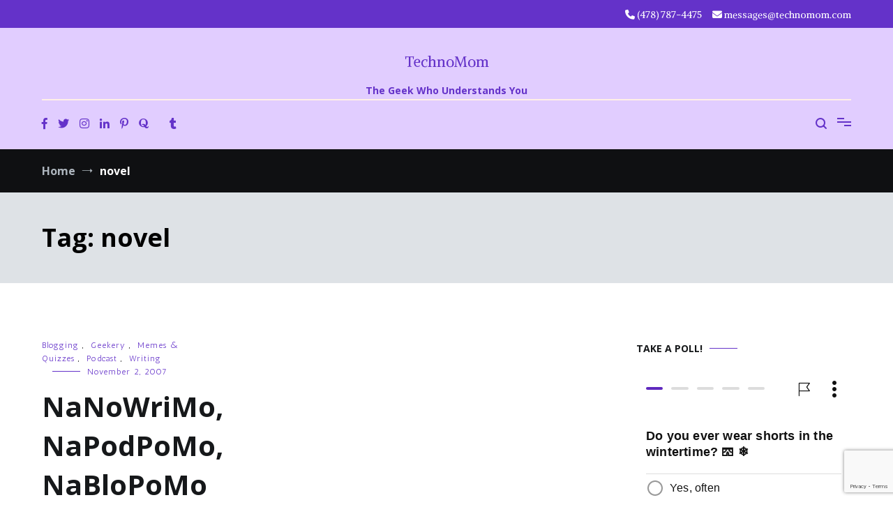

--- FILE ---
content_type: text/html; charset=utf-8
request_url: https://www.google.com/recaptcha/api2/anchor?ar=1&k=6LfaX-MZAAAAADJIDpaaPmPVxOb-5PwuDx_ORLrq&co=aHR0cHM6Ly90ZWNobm9tb20uY29tOjQ0Mw..&hl=en&v=PoyoqOPhxBO7pBk68S4YbpHZ&size=invisible&anchor-ms=20000&execute-ms=30000&cb=q9exneuor6z6
body_size: 48745
content:
<!DOCTYPE HTML><html dir="ltr" lang="en"><head><meta http-equiv="Content-Type" content="text/html; charset=UTF-8">
<meta http-equiv="X-UA-Compatible" content="IE=edge">
<title>reCAPTCHA</title>
<style type="text/css">
/* cyrillic-ext */
@font-face {
  font-family: 'Roboto';
  font-style: normal;
  font-weight: 400;
  font-stretch: 100%;
  src: url(//fonts.gstatic.com/s/roboto/v48/KFO7CnqEu92Fr1ME7kSn66aGLdTylUAMa3GUBHMdazTgWw.woff2) format('woff2');
  unicode-range: U+0460-052F, U+1C80-1C8A, U+20B4, U+2DE0-2DFF, U+A640-A69F, U+FE2E-FE2F;
}
/* cyrillic */
@font-face {
  font-family: 'Roboto';
  font-style: normal;
  font-weight: 400;
  font-stretch: 100%;
  src: url(//fonts.gstatic.com/s/roboto/v48/KFO7CnqEu92Fr1ME7kSn66aGLdTylUAMa3iUBHMdazTgWw.woff2) format('woff2');
  unicode-range: U+0301, U+0400-045F, U+0490-0491, U+04B0-04B1, U+2116;
}
/* greek-ext */
@font-face {
  font-family: 'Roboto';
  font-style: normal;
  font-weight: 400;
  font-stretch: 100%;
  src: url(//fonts.gstatic.com/s/roboto/v48/KFO7CnqEu92Fr1ME7kSn66aGLdTylUAMa3CUBHMdazTgWw.woff2) format('woff2');
  unicode-range: U+1F00-1FFF;
}
/* greek */
@font-face {
  font-family: 'Roboto';
  font-style: normal;
  font-weight: 400;
  font-stretch: 100%;
  src: url(//fonts.gstatic.com/s/roboto/v48/KFO7CnqEu92Fr1ME7kSn66aGLdTylUAMa3-UBHMdazTgWw.woff2) format('woff2');
  unicode-range: U+0370-0377, U+037A-037F, U+0384-038A, U+038C, U+038E-03A1, U+03A3-03FF;
}
/* math */
@font-face {
  font-family: 'Roboto';
  font-style: normal;
  font-weight: 400;
  font-stretch: 100%;
  src: url(//fonts.gstatic.com/s/roboto/v48/KFO7CnqEu92Fr1ME7kSn66aGLdTylUAMawCUBHMdazTgWw.woff2) format('woff2');
  unicode-range: U+0302-0303, U+0305, U+0307-0308, U+0310, U+0312, U+0315, U+031A, U+0326-0327, U+032C, U+032F-0330, U+0332-0333, U+0338, U+033A, U+0346, U+034D, U+0391-03A1, U+03A3-03A9, U+03B1-03C9, U+03D1, U+03D5-03D6, U+03F0-03F1, U+03F4-03F5, U+2016-2017, U+2034-2038, U+203C, U+2040, U+2043, U+2047, U+2050, U+2057, U+205F, U+2070-2071, U+2074-208E, U+2090-209C, U+20D0-20DC, U+20E1, U+20E5-20EF, U+2100-2112, U+2114-2115, U+2117-2121, U+2123-214F, U+2190, U+2192, U+2194-21AE, U+21B0-21E5, U+21F1-21F2, U+21F4-2211, U+2213-2214, U+2216-22FF, U+2308-230B, U+2310, U+2319, U+231C-2321, U+2336-237A, U+237C, U+2395, U+239B-23B7, U+23D0, U+23DC-23E1, U+2474-2475, U+25AF, U+25B3, U+25B7, U+25BD, U+25C1, U+25CA, U+25CC, U+25FB, U+266D-266F, U+27C0-27FF, U+2900-2AFF, U+2B0E-2B11, U+2B30-2B4C, U+2BFE, U+3030, U+FF5B, U+FF5D, U+1D400-1D7FF, U+1EE00-1EEFF;
}
/* symbols */
@font-face {
  font-family: 'Roboto';
  font-style: normal;
  font-weight: 400;
  font-stretch: 100%;
  src: url(//fonts.gstatic.com/s/roboto/v48/KFO7CnqEu92Fr1ME7kSn66aGLdTylUAMaxKUBHMdazTgWw.woff2) format('woff2');
  unicode-range: U+0001-000C, U+000E-001F, U+007F-009F, U+20DD-20E0, U+20E2-20E4, U+2150-218F, U+2190, U+2192, U+2194-2199, U+21AF, U+21E6-21F0, U+21F3, U+2218-2219, U+2299, U+22C4-22C6, U+2300-243F, U+2440-244A, U+2460-24FF, U+25A0-27BF, U+2800-28FF, U+2921-2922, U+2981, U+29BF, U+29EB, U+2B00-2BFF, U+4DC0-4DFF, U+FFF9-FFFB, U+10140-1018E, U+10190-1019C, U+101A0, U+101D0-101FD, U+102E0-102FB, U+10E60-10E7E, U+1D2C0-1D2D3, U+1D2E0-1D37F, U+1F000-1F0FF, U+1F100-1F1AD, U+1F1E6-1F1FF, U+1F30D-1F30F, U+1F315, U+1F31C, U+1F31E, U+1F320-1F32C, U+1F336, U+1F378, U+1F37D, U+1F382, U+1F393-1F39F, U+1F3A7-1F3A8, U+1F3AC-1F3AF, U+1F3C2, U+1F3C4-1F3C6, U+1F3CA-1F3CE, U+1F3D4-1F3E0, U+1F3ED, U+1F3F1-1F3F3, U+1F3F5-1F3F7, U+1F408, U+1F415, U+1F41F, U+1F426, U+1F43F, U+1F441-1F442, U+1F444, U+1F446-1F449, U+1F44C-1F44E, U+1F453, U+1F46A, U+1F47D, U+1F4A3, U+1F4B0, U+1F4B3, U+1F4B9, U+1F4BB, U+1F4BF, U+1F4C8-1F4CB, U+1F4D6, U+1F4DA, U+1F4DF, U+1F4E3-1F4E6, U+1F4EA-1F4ED, U+1F4F7, U+1F4F9-1F4FB, U+1F4FD-1F4FE, U+1F503, U+1F507-1F50B, U+1F50D, U+1F512-1F513, U+1F53E-1F54A, U+1F54F-1F5FA, U+1F610, U+1F650-1F67F, U+1F687, U+1F68D, U+1F691, U+1F694, U+1F698, U+1F6AD, U+1F6B2, U+1F6B9-1F6BA, U+1F6BC, U+1F6C6-1F6CF, U+1F6D3-1F6D7, U+1F6E0-1F6EA, U+1F6F0-1F6F3, U+1F6F7-1F6FC, U+1F700-1F7FF, U+1F800-1F80B, U+1F810-1F847, U+1F850-1F859, U+1F860-1F887, U+1F890-1F8AD, U+1F8B0-1F8BB, U+1F8C0-1F8C1, U+1F900-1F90B, U+1F93B, U+1F946, U+1F984, U+1F996, U+1F9E9, U+1FA00-1FA6F, U+1FA70-1FA7C, U+1FA80-1FA89, U+1FA8F-1FAC6, U+1FACE-1FADC, U+1FADF-1FAE9, U+1FAF0-1FAF8, U+1FB00-1FBFF;
}
/* vietnamese */
@font-face {
  font-family: 'Roboto';
  font-style: normal;
  font-weight: 400;
  font-stretch: 100%;
  src: url(//fonts.gstatic.com/s/roboto/v48/KFO7CnqEu92Fr1ME7kSn66aGLdTylUAMa3OUBHMdazTgWw.woff2) format('woff2');
  unicode-range: U+0102-0103, U+0110-0111, U+0128-0129, U+0168-0169, U+01A0-01A1, U+01AF-01B0, U+0300-0301, U+0303-0304, U+0308-0309, U+0323, U+0329, U+1EA0-1EF9, U+20AB;
}
/* latin-ext */
@font-face {
  font-family: 'Roboto';
  font-style: normal;
  font-weight: 400;
  font-stretch: 100%;
  src: url(//fonts.gstatic.com/s/roboto/v48/KFO7CnqEu92Fr1ME7kSn66aGLdTylUAMa3KUBHMdazTgWw.woff2) format('woff2');
  unicode-range: U+0100-02BA, U+02BD-02C5, U+02C7-02CC, U+02CE-02D7, U+02DD-02FF, U+0304, U+0308, U+0329, U+1D00-1DBF, U+1E00-1E9F, U+1EF2-1EFF, U+2020, U+20A0-20AB, U+20AD-20C0, U+2113, U+2C60-2C7F, U+A720-A7FF;
}
/* latin */
@font-face {
  font-family: 'Roboto';
  font-style: normal;
  font-weight: 400;
  font-stretch: 100%;
  src: url(//fonts.gstatic.com/s/roboto/v48/KFO7CnqEu92Fr1ME7kSn66aGLdTylUAMa3yUBHMdazQ.woff2) format('woff2');
  unicode-range: U+0000-00FF, U+0131, U+0152-0153, U+02BB-02BC, U+02C6, U+02DA, U+02DC, U+0304, U+0308, U+0329, U+2000-206F, U+20AC, U+2122, U+2191, U+2193, U+2212, U+2215, U+FEFF, U+FFFD;
}
/* cyrillic-ext */
@font-face {
  font-family: 'Roboto';
  font-style: normal;
  font-weight: 500;
  font-stretch: 100%;
  src: url(//fonts.gstatic.com/s/roboto/v48/KFO7CnqEu92Fr1ME7kSn66aGLdTylUAMa3GUBHMdazTgWw.woff2) format('woff2');
  unicode-range: U+0460-052F, U+1C80-1C8A, U+20B4, U+2DE0-2DFF, U+A640-A69F, U+FE2E-FE2F;
}
/* cyrillic */
@font-face {
  font-family: 'Roboto';
  font-style: normal;
  font-weight: 500;
  font-stretch: 100%;
  src: url(//fonts.gstatic.com/s/roboto/v48/KFO7CnqEu92Fr1ME7kSn66aGLdTylUAMa3iUBHMdazTgWw.woff2) format('woff2');
  unicode-range: U+0301, U+0400-045F, U+0490-0491, U+04B0-04B1, U+2116;
}
/* greek-ext */
@font-face {
  font-family: 'Roboto';
  font-style: normal;
  font-weight: 500;
  font-stretch: 100%;
  src: url(//fonts.gstatic.com/s/roboto/v48/KFO7CnqEu92Fr1ME7kSn66aGLdTylUAMa3CUBHMdazTgWw.woff2) format('woff2');
  unicode-range: U+1F00-1FFF;
}
/* greek */
@font-face {
  font-family: 'Roboto';
  font-style: normal;
  font-weight: 500;
  font-stretch: 100%;
  src: url(//fonts.gstatic.com/s/roboto/v48/KFO7CnqEu92Fr1ME7kSn66aGLdTylUAMa3-UBHMdazTgWw.woff2) format('woff2');
  unicode-range: U+0370-0377, U+037A-037F, U+0384-038A, U+038C, U+038E-03A1, U+03A3-03FF;
}
/* math */
@font-face {
  font-family: 'Roboto';
  font-style: normal;
  font-weight: 500;
  font-stretch: 100%;
  src: url(//fonts.gstatic.com/s/roboto/v48/KFO7CnqEu92Fr1ME7kSn66aGLdTylUAMawCUBHMdazTgWw.woff2) format('woff2');
  unicode-range: U+0302-0303, U+0305, U+0307-0308, U+0310, U+0312, U+0315, U+031A, U+0326-0327, U+032C, U+032F-0330, U+0332-0333, U+0338, U+033A, U+0346, U+034D, U+0391-03A1, U+03A3-03A9, U+03B1-03C9, U+03D1, U+03D5-03D6, U+03F0-03F1, U+03F4-03F5, U+2016-2017, U+2034-2038, U+203C, U+2040, U+2043, U+2047, U+2050, U+2057, U+205F, U+2070-2071, U+2074-208E, U+2090-209C, U+20D0-20DC, U+20E1, U+20E5-20EF, U+2100-2112, U+2114-2115, U+2117-2121, U+2123-214F, U+2190, U+2192, U+2194-21AE, U+21B0-21E5, U+21F1-21F2, U+21F4-2211, U+2213-2214, U+2216-22FF, U+2308-230B, U+2310, U+2319, U+231C-2321, U+2336-237A, U+237C, U+2395, U+239B-23B7, U+23D0, U+23DC-23E1, U+2474-2475, U+25AF, U+25B3, U+25B7, U+25BD, U+25C1, U+25CA, U+25CC, U+25FB, U+266D-266F, U+27C0-27FF, U+2900-2AFF, U+2B0E-2B11, U+2B30-2B4C, U+2BFE, U+3030, U+FF5B, U+FF5D, U+1D400-1D7FF, U+1EE00-1EEFF;
}
/* symbols */
@font-face {
  font-family: 'Roboto';
  font-style: normal;
  font-weight: 500;
  font-stretch: 100%;
  src: url(//fonts.gstatic.com/s/roboto/v48/KFO7CnqEu92Fr1ME7kSn66aGLdTylUAMaxKUBHMdazTgWw.woff2) format('woff2');
  unicode-range: U+0001-000C, U+000E-001F, U+007F-009F, U+20DD-20E0, U+20E2-20E4, U+2150-218F, U+2190, U+2192, U+2194-2199, U+21AF, U+21E6-21F0, U+21F3, U+2218-2219, U+2299, U+22C4-22C6, U+2300-243F, U+2440-244A, U+2460-24FF, U+25A0-27BF, U+2800-28FF, U+2921-2922, U+2981, U+29BF, U+29EB, U+2B00-2BFF, U+4DC0-4DFF, U+FFF9-FFFB, U+10140-1018E, U+10190-1019C, U+101A0, U+101D0-101FD, U+102E0-102FB, U+10E60-10E7E, U+1D2C0-1D2D3, U+1D2E0-1D37F, U+1F000-1F0FF, U+1F100-1F1AD, U+1F1E6-1F1FF, U+1F30D-1F30F, U+1F315, U+1F31C, U+1F31E, U+1F320-1F32C, U+1F336, U+1F378, U+1F37D, U+1F382, U+1F393-1F39F, U+1F3A7-1F3A8, U+1F3AC-1F3AF, U+1F3C2, U+1F3C4-1F3C6, U+1F3CA-1F3CE, U+1F3D4-1F3E0, U+1F3ED, U+1F3F1-1F3F3, U+1F3F5-1F3F7, U+1F408, U+1F415, U+1F41F, U+1F426, U+1F43F, U+1F441-1F442, U+1F444, U+1F446-1F449, U+1F44C-1F44E, U+1F453, U+1F46A, U+1F47D, U+1F4A3, U+1F4B0, U+1F4B3, U+1F4B9, U+1F4BB, U+1F4BF, U+1F4C8-1F4CB, U+1F4D6, U+1F4DA, U+1F4DF, U+1F4E3-1F4E6, U+1F4EA-1F4ED, U+1F4F7, U+1F4F9-1F4FB, U+1F4FD-1F4FE, U+1F503, U+1F507-1F50B, U+1F50D, U+1F512-1F513, U+1F53E-1F54A, U+1F54F-1F5FA, U+1F610, U+1F650-1F67F, U+1F687, U+1F68D, U+1F691, U+1F694, U+1F698, U+1F6AD, U+1F6B2, U+1F6B9-1F6BA, U+1F6BC, U+1F6C6-1F6CF, U+1F6D3-1F6D7, U+1F6E0-1F6EA, U+1F6F0-1F6F3, U+1F6F7-1F6FC, U+1F700-1F7FF, U+1F800-1F80B, U+1F810-1F847, U+1F850-1F859, U+1F860-1F887, U+1F890-1F8AD, U+1F8B0-1F8BB, U+1F8C0-1F8C1, U+1F900-1F90B, U+1F93B, U+1F946, U+1F984, U+1F996, U+1F9E9, U+1FA00-1FA6F, U+1FA70-1FA7C, U+1FA80-1FA89, U+1FA8F-1FAC6, U+1FACE-1FADC, U+1FADF-1FAE9, U+1FAF0-1FAF8, U+1FB00-1FBFF;
}
/* vietnamese */
@font-face {
  font-family: 'Roboto';
  font-style: normal;
  font-weight: 500;
  font-stretch: 100%;
  src: url(//fonts.gstatic.com/s/roboto/v48/KFO7CnqEu92Fr1ME7kSn66aGLdTylUAMa3OUBHMdazTgWw.woff2) format('woff2');
  unicode-range: U+0102-0103, U+0110-0111, U+0128-0129, U+0168-0169, U+01A0-01A1, U+01AF-01B0, U+0300-0301, U+0303-0304, U+0308-0309, U+0323, U+0329, U+1EA0-1EF9, U+20AB;
}
/* latin-ext */
@font-face {
  font-family: 'Roboto';
  font-style: normal;
  font-weight: 500;
  font-stretch: 100%;
  src: url(//fonts.gstatic.com/s/roboto/v48/KFO7CnqEu92Fr1ME7kSn66aGLdTylUAMa3KUBHMdazTgWw.woff2) format('woff2');
  unicode-range: U+0100-02BA, U+02BD-02C5, U+02C7-02CC, U+02CE-02D7, U+02DD-02FF, U+0304, U+0308, U+0329, U+1D00-1DBF, U+1E00-1E9F, U+1EF2-1EFF, U+2020, U+20A0-20AB, U+20AD-20C0, U+2113, U+2C60-2C7F, U+A720-A7FF;
}
/* latin */
@font-face {
  font-family: 'Roboto';
  font-style: normal;
  font-weight: 500;
  font-stretch: 100%;
  src: url(//fonts.gstatic.com/s/roboto/v48/KFO7CnqEu92Fr1ME7kSn66aGLdTylUAMa3yUBHMdazQ.woff2) format('woff2');
  unicode-range: U+0000-00FF, U+0131, U+0152-0153, U+02BB-02BC, U+02C6, U+02DA, U+02DC, U+0304, U+0308, U+0329, U+2000-206F, U+20AC, U+2122, U+2191, U+2193, U+2212, U+2215, U+FEFF, U+FFFD;
}
/* cyrillic-ext */
@font-face {
  font-family: 'Roboto';
  font-style: normal;
  font-weight: 900;
  font-stretch: 100%;
  src: url(//fonts.gstatic.com/s/roboto/v48/KFO7CnqEu92Fr1ME7kSn66aGLdTylUAMa3GUBHMdazTgWw.woff2) format('woff2');
  unicode-range: U+0460-052F, U+1C80-1C8A, U+20B4, U+2DE0-2DFF, U+A640-A69F, U+FE2E-FE2F;
}
/* cyrillic */
@font-face {
  font-family: 'Roboto';
  font-style: normal;
  font-weight: 900;
  font-stretch: 100%;
  src: url(//fonts.gstatic.com/s/roboto/v48/KFO7CnqEu92Fr1ME7kSn66aGLdTylUAMa3iUBHMdazTgWw.woff2) format('woff2');
  unicode-range: U+0301, U+0400-045F, U+0490-0491, U+04B0-04B1, U+2116;
}
/* greek-ext */
@font-face {
  font-family: 'Roboto';
  font-style: normal;
  font-weight: 900;
  font-stretch: 100%;
  src: url(//fonts.gstatic.com/s/roboto/v48/KFO7CnqEu92Fr1ME7kSn66aGLdTylUAMa3CUBHMdazTgWw.woff2) format('woff2');
  unicode-range: U+1F00-1FFF;
}
/* greek */
@font-face {
  font-family: 'Roboto';
  font-style: normal;
  font-weight: 900;
  font-stretch: 100%;
  src: url(//fonts.gstatic.com/s/roboto/v48/KFO7CnqEu92Fr1ME7kSn66aGLdTylUAMa3-UBHMdazTgWw.woff2) format('woff2');
  unicode-range: U+0370-0377, U+037A-037F, U+0384-038A, U+038C, U+038E-03A1, U+03A3-03FF;
}
/* math */
@font-face {
  font-family: 'Roboto';
  font-style: normal;
  font-weight: 900;
  font-stretch: 100%;
  src: url(//fonts.gstatic.com/s/roboto/v48/KFO7CnqEu92Fr1ME7kSn66aGLdTylUAMawCUBHMdazTgWw.woff2) format('woff2');
  unicode-range: U+0302-0303, U+0305, U+0307-0308, U+0310, U+0312, U+0315, U+031A, U+0326-0327, U+032C, U+032F-0330, U+0332-0333, U+0338, U+033A, U+0346, U+034D, U+0391-03A1, U+03A3-03A9, U+03B1-03C9, U+03D1, U+03D5-03D6, U+03F0-03F1, U+03F4-03F5, U+2016-2017, U+2034-2038, U+203C, U+2040, U+2043, U+2047, U+2050, U+2057, U+205F, U+2070-2071, U+2074-208E, U+2090-209C, U+20D0-20DC, U+20E1, U+20E5-20EF, U+2100-2112, U+2114-2115, U+2117-2121, U+2123-214F, U+2190, U+2192, U+2194-21AE, U+21B0-21E5, U+21F1-21F2, U+21F4-2211, U+2213-2214, U+2216-22FF, U+2308-230B, U+2310, U+2319, U+231C-2321, U+2336-237A, U+237C, U+2395, U+239B-23B7, U+23D0, U+23DC-23E1, U+2474-2475, U+25AF, U+25B3, U+25B7, U+25BD, U+25C1, U+25CA, U+25CC, U+25FB, U+266D-266F, U+27C0-27FF, U+2900-2AFF, U+2B0E-2B11, U+2B30-2B4C, U+2BFE, U+3030, U+FF5B, U+FF5D, U+1D400-1D7FF, U+1EE00-1EEFF;
}
/* symbols */
@font-face {
  font-family: 'Roboto';
  font-style: normal;
  font-weight: 900;
  font-stretch: 100%;
  src: url(//fonts.gstatic.com/s/roboto/v48/KFO7CnqEu92Fr1ME7kSn66aGLdTylUAMaxKUBHMdazTgWw.woff2) format('woff2');
  unicode-range: U+0001-000C, U+000E-001F, U+007F-009F, U+20DD-20E0, U+20E2-20E4, U+2150-218F, U+2190, U+2192, U+2194-2199, U+21AF, U+21E6-21F0, U+21F3, U+2218-2219, U+2299, U+22C4-22C6, U+2300-243F, U+2440-244A, U+2460-24FF, U+25A0-27BF, U+2800-28FF, U+2921-2922, U+2981, U+29BF, U+29EB, U+2B00-2BFF, U+4DC0-4DFF, U+FFF9-FFFB, U+10140-1018E, U+10190-1019C, U+101A0, U+101D0-101FD, U+102E0-102FB, U+10E60-10E7E, U+1D2C0-1D2D3, U+1D2E0-1D37F, U+1F000-1F0FF, U+1F100-1F1AD, U+1F1E6-1F1FF, U+1F30D-1F30F, U+1F315, U+1F31C, U+1F31E, U+1F320-1F32C, U+1F336, U+1F378, U+1F37D, U+1F382, U+1F393-1F39F, U+1F3A7-1F3A8, U+1F3AC-1F3AF, U+1F3C2, U+1F3C4-1F3C6, U+1F3CA-1F3CE, U+1F3D4-1F3E0, U+1F3ED, U+1F3F1-1F3F3, U+1F3F5-1F3F7, U+1F408, U+1F415, U+1F41F, U+1F426, U+1F43F, U+1F441-1F442, U+1F444, U+1F446-1F449, U+1F44C-1F44E, U+1F453, U+1F46A, U+1F47D, U+1F4A3, U+1F4B0, U+1F4B3, U+1F4B9, U+1F4BB, U+1F4BF, U+1F4C8-1F4CB, U+1F4D6, U+1F4DA, U+1F4DF, U+1F4E3-1F4E6, U+1F4EA-1F4ED, U+1F4F7, U+1F4F9-1F4FB, U+1F4FD-1F4FE, U+1F503, U+1F507-1F50B, U+1F50D, U+1F512-1F513, U+1F53E-1F54A, U+1F54F-1F5FA, U+1F610, U+1F650-1F67F, U+1F687, U+1F68D, U+1F691, U+1F694, U+1F698, U+1F6AD, U+1F6B2, U+1F6B9-1F6BA, U+1F6BC, U+1F6C6-1F6CF, U+1F6D3-1F6D7, U+1F6E0-1F6EA, U+1F6F0-1F6F3, U+1F6F7-1F6FC, U+1F700-1F7FF, U+1F800-1F80B, U+1F810-1F847, U+1F850-1F859, U+1F860-1F887, U+1F890-1F8AD, U+1F8B0-1F8BB, U+1F8C0-1F8C1, U+1F900-1F90B, U+1F93B, U+1F946, U+1F984, U+1F996, U+1F9E9, U+1FA00-1FA6F, U+1FA70-1FA7C, U+1FA80-1FA89, U+1FA8F-1FAC6, U+1FACE-1FADC, U+1FADF-1FAE9, U+1FAF0-1FAF8, U+1FB00-1FBFF;
}
/* vietnamese */
@font-face {
  font-family: 'Roboto';
  font-style: normal;
  font-weight: 900;
  font-stretch: 100%;
  src: url(//fonts.gstatic.com/s/roboto/v48/KFO7CnqEu92Fr1ME7kSn66aGLdTylUAMa3OUBHMdazTgWw.woff2) format('woff2');
  unicode-range: U+0102-0103, U+0110-0111, U+0128-0129, U+0168-0169, U+01A0-01A1, U+01AF-01B0, U+0300-0301, U+0303-0304, U+0308-0309, U+0323, U+0329, U+1EA0-1EF9, U+20AB;
}
/* latin-ext */
@font-face {
  font-family: 'Roboto';
  font-style: normal;
  font-weight: 900;
  font-stretch: 100%;
  src: url(//fonts.gstatic.com/s/roboto/v48/KFO7CnqEu92Fr1ME7kSn66aGLdTylUAMa3KUBHMdazTgWw.woff2) format('woff2');
  unicode-range: U+0100-02BA, U+02BD-02C5, U+02C7-02CC, U+02CE-02D7, U+02DD-02FF, U+0304, U+0308, U+0329, U+1D00-1DBF, U+1E00-1E9F, U+1EF2-1EFF, U+2020, U+20A0-20AB, U+20AD-20C0, U+2113, U+2C60-2C7F, U+A720-A7FF;
}
/* latin */
@font-face {
  font-family: 'Roboto';
  font-style: normal;
  font-weight: 900;
  font-stretch: 100%;
  src: url(//fonts.gstatic.com/s/roboto/v48/KFO7CnqEu92Fr1ME7kSn66aGLdTylUAMa3yUBHMdazQ.woff2) format('woff2');
  unicode-range: U+0000-00FF, U+0131, U+0152-0153, U+02BB-02BC, U+02C6, U+02DA, U+02DC, U+0304, U+0308, U+0329, U+2000-206F, U+20AC, U+2122, U+2191, U+2193, U+2212, U+2215, U+FEFF, U+FFFD;
}

</style>
<link rel="stylesheet" type="text/css" href="https://www.gstatic.com/recaptcha/releases/PoyoqOPhxBO7pBk68S4YbpHZ/styles__ltr.css">
<script nonce="fRVLXH8FPo2jLS1exR9IhQ" type="text/javascript">window['__recaptcha_api'] = 'https://www.google.com/recaptcha/api2/';</script>
<script type="text/javascript" src="https://www.gstatic.com/recaptcha/releases/PoyoqOPhxBO7pBk68S4YbpHZ/recaptcha__en.js" nonce="fRVLXH8FPo2jLS1exR9IhQ">
      
    </script></head>
<body><div id="rc-anchor-alert" class="rc-anchor-alert"></div>
<input type="hidden" id="recaptcha-token" value="[base64]">
<script type="text/javascript" nonce="fRVLXH8FPo2jLS1exR9IhQ">
      recaptcha.anchor.Main.init("[\x22ainput\x22,[\x22bgdata\x22,\x22\x22,\[base64]/[base64]/[base64]/bmV3IHJbeF0oY1swXSk6RT09Mj9uZXcgclt4XShjWzBdLGNbMV0pOkU9PTM/bmV3IHJbeF0oY1swXSxjWzFdLGNbMl0pOkU9PTQ/[base64]/[base64]/[base64]/[base64]/[base64]/[base64]/[base64]/[base64]\x22,\[base64]\\u003d\\u003d\x22,\x22JMKcWhbDh8OEwoNTw64TEsOZFSrDghPCrjAyw60Gw5TDu8Kcw7PCsWIRGUpuUMOyMMO/K8ORw7TDhSluwpvCmMO/ew8jdcObUMOYwpbDmMO4LBfDjcKyw4Qww5IuWyjDl8KefQ/CmGxQw47CvsKUbcKpwrPCt18Qw6PDpcKGCsO6LMOYwpAYKnnCkyo1d0h3wo7CrSQWGsKAw4LCvhLDkMOXwp8ODw3CukvCm8O3wppKElRJwqMgQVnCnA/CvsOdQzsQwrfDsAgtTU8YeXEWWxzDlxV9w5EVw45dIcKnw4ZofMO0TMK9woRGw5A3czVmw7zDvkpww5V5DsOTw4Uywr7DnU7CsxQ+Z8O+w7tMwqJBecKTwr/Dmw7DjRTDg8KFw4vDrXZ/eShMwpHDuQc7w47CnwnCim3CrlMtwqxkZcKCw7kxwoNUw7MAAsKpw63CsMKOw4h4Rl7DksO+ITMMI8K/[base64]/DmcKJwoJpAsOLUk7DsSU2woBVw6tfFWUMwo7DgMOzw6kuHGtYKiHCh8KcK8KrTMOYw6h1OwARwpIRw4rCkFsiw5nDl8KmJMOyMMORG8KveXPCpEJtW1/DjMKJwp9BNMOZw4LDkMKiYFfCnw7DmMOEHsKIwqYnwpnCgMO5wofDssK/dcOvw5nDpkpHa8OBwqnCucO9GmrDuFUNDMOCCEJTwpDDqsOIdwXDj1wce8Kiwo5yZFFDWT/DucKmw7Fra8OLFFfDowrDgMKVw65twqp2wp/DiWzDh3YywpHDrcK7wo5YDMK1VMOSAyXDrMKUCGIhwo8ZCXwFYHbCn8KTwqEvQVNZNsKrw6/[base64]/wpHCrsKHwoNBewvChMOHwpTCtD/DmB/[base64]/w6bClsKDw63DuzfDtwHCmV7DisKDwotDw7hKeMOIwqlYZBsrUcK5JmwwNMKrwogUw7DCoxLDolTDn3bCicKNwq/[base64]/XcONfWXCk8Kpw6fDqybDtMKHwo7Cky91wqRnwrguwpZew4Y8BMOfKlbDuGvChMOEDG7Cn8KLwovCmMOwLTdaw5DDiThnYxHDu07Dj3QJwqVHwobDs8OwLwpswrUjW8KlNj/[base64]/HALDucONw7LCqjh9cXErw4E7KsKDFMKRfAXDl8Onw7XDjsOnCsOgc28+MGF+wqPCjSImw7nDq3zCtnM3w5zCs8O2w4fCiQbDi8KCWX8IMMO2w7/DqHcOwrrDlMKHw5bDkcKuFDPDkm1FJQZvdwnDm1XCnGfCkH4IwqtVw4TDs8O8SGsMw6XDpcKMw5UWUWvDg8KRFMOKa8O1J8KVwrpXKB4fw75Kw43DhmHDmsKtK8KOw4DDmsKfw47DnyxVaQBfw6lCP8Kxw7YsKgnDqAPCo8OFw7rDvMKlw7vCj8K/c1nDoMK+wqDCvH/[base64]/CpcK8woZGw6xnAcKNw44ZMcKEe2kaw5DCgsKHw4oUwpRNwo/[base64]/w4B5VcK3w6wqCjwKKzLCpHbCtXpyTsOFw6B6a8OawowrfgDCrXcHw6zDoMKSOsKtBMKNN8ODw4LCnsK/[base64]/[base64]/w4Yuf8KJw41IJjA1w4JkZhUzM8OQw7fCocOsKsOIwo/DtyLDpjTChgPCsz1fdsKEw6k7wpkaw58FwqtYwrjCsz3DqWpxJVxuTzPDuMOoQMOUVGzCpMKow70yIwAZPsOQwpBZIUI3wqEEZMKowo83OgnDvEvCk8KGw5hiaMKFFMOlwo/[base64]/[base64]/FwlxUU3Dr8Kfw4gcHWbDqsORcMKMw4XDl8OabsK/chvDvWHCniUuw6vCtsO7eCXCqMORZsKGwowGwrPDsi1Iw6pfOFtXwoXCoE/CncO/PcOgw6nDpsOJwqjCihzDtsKQScOQwqk0wqjDqcK0w5bCncKkcsKhXkVFQcKtIBXDqBLDjMKcPcOMwqTDuMOJEzodwrfDusOLwoYAw5jDozvDr8OvwonDmsOaw5vCuMOrw6E1Bi1FYV3DsVx1w5QIwpMGAnJoYlnDgMO3wovDpETCsMOzEiDCmx/DvcKgBsKgNE/CpcOsJcKGwoR6Ikx9AcKcwp5xw7nCiB54wr7CqMKeNsKTw7UDw6g2BMOhKC/CvsK8A8KzNi1uwo3Cj8OKKsK2w6sswrptWjR0w4TDiisMD8K9BMKsKXdlw7lOw7/CucOif8Ouw7tIYMOjEsK8UiEnwo/CmMKWP8KHDcK5CsORVcOZY8K2GncOO8KewpcIw7bChcOGw41IPS3ClMO/w63CkRp2OBISwojCsUIHw5nDsCjDksO9wroTVlrCpMO8CQLDvsOIaU/CkVTCp3ZFSMKGw6jDlcKAwo1xD8KqWMKDwpQ3w5DCh2ZHTcOlTcOLZCodw5fCtHxmwqEVLsODRcOONRLDv3IATsOSwoHCgm3CrsOYQ8OPbGscK0cZw4twAR/DrU0Pw73DiUrCkFt9C3DDhQ/[base64]/[base64]/Dj8KPw7svUsOSwq3CuMOoADfDnVjDj8KEw6Mqw7E+wodsEHTDtl5Vw4JNUzPCnsKqF8KvYjrClkoeY8Oxw4YcNmooI8KAw47CuxlswrvClcKtwojDscO3R1hQa8OMwrPDosOQUDvChsOZw6nCnHfDv8Oxwr/Co8KiwrNJbW7CvMKWRMKmUD3ChcKqwpLCij0OwoLDjk4Bw53CtB4ewojCusKmwoJwwqcAw7HDtMOeTMKlwprCqQx7w6lpwrl4w63CqsK7w58EwrFPBMOtZxHDtlTCocOgw6cHwrstw5liwok0TysGFsOzR8OYwr4pGh3DjCfDlMKWRXkaUcKSRH4lw55rwqTCisK4w4/Cr8O3OsKhRcKJYWjDnMO1L8KEw7/DnsOvBcOvw6bCkX7CoizDugDDrG08OsK8BcOYIz3DncKOFl8Awp7Cij7CkUclwoXDocOPwpIjwrbCvcOdHcKIGcOGJsOHwqQaOzzChVxJZBvCocO9bAYfJMKFwpk/wqM6acOSw4VNw5dWwqgQU8OCPcKKw4VLbXNuw45lwrDCncORW8KgNlnCmcKXw6pXw4XCjsOcRcOxwpDDlcO2wrl9w7jCs8ODR1PDokQFwpXDpcO/SFdlTMOmBHTDu8KHwoBew6XDl8ORwrYywqHCvl8Kw7QqwpQkwrAIQjLCkkDCqXPComrCtcOgWk3CsF9vY8KpUj/[base64]/CljFmCjY1RsOAw4LChMO5KsKwwpVawpYkLSdkworCml4YwqXCrgZEw73CvkJVw5Rpw5/[base64]/EcKgw6Q8J8K1w7PDpsONYMKBw6vDgMOcG0nDosKVw7gnO1/CvCjDrTwNDcOZbVY+w7jCs2PCk8ONJGXCkH5Pw45JwrLCo8KMwpHCpsKUdDnCn1rCpcKXw7/DgsOwYcOFw4cWwqjCksKyFk45YyEXL8KnwobCgS/Drh7CtiUewqgOwonCisOuLMKVJlbCr2UNSsK6woHCjU0rd2sgwpjDiA15w4ZIUGLDpkDDmX4LAcKXw4/DhsKuw5U2BnrCpMOOwpnClMOcDMONYcOuXMK5w5HDqGbDoibDgcOFCcKmFAvCtW1KasOSwrkXRsO/wo0YBMKqw4R8wrV7K8OywoLDkcKAWTkKw6bDpsK9AivDu3HCucOSIX/DnXZicmluw4XCsADDljLDsGgVQW7CvADCsHQROAMuw6vDj8OjYF3Cmn12Fw5CV8OswqHDg3Niw4EDwq8vwpsLw7jCt8KvHjHDjsK5wrtowoTDo28gw6F5NnkibE7CrETCvHoKwrgLZsOTExA1w6XCrsOcwo7DoSUiA8O/w7RBbl4qwrrClMKNwqvDo8Oiw4bDlsO3w4/Dq8KzaEFXwoHCiQ1zEwvDgcOEXcK+woLCjsKhw4Bqw6vDv8KqwoPDhcOOG2jCjnRCw7fCkSXCtWHDvsKvwqMcG8OSccKFMgvCghFOwpLCk8Ocwoggw6PDg8KQw4PCrE81OsOIwqfClcK1w7NmW8O7RmjChsO/NiXDlMKGL8OiWl1nUX1Zw4slV3sHdcOjZ8K5w6fCrcKOw6syTMKQasK1EyYPE8KNw5LDsX7DkV/DrE7CrnIwQsKJfMKMw51Yw5AEwqxrOnrCvMKgazrDo8KBXMKbw6lkw45YAcKpw7/[base64]/Cr8K8wqB7w6Y8BcOyw4kKXlgUfiN0w6Q7LAnDnXInwovDucKvcEgqcMKZGMK7MxhPw7fDul5zFw5zNMOWwqzDshp3wrVlwqU4A1rDkAvCq8KZM8O9woPDo8OZw4TDncOvFELCr8K7QG/CoMOZwqhfwoLDpsK9wpwiccOswoISwoYrwoHDoXgnw6hNS8OuwoVUAcOBw7jDscKCw5gzw7jDr8OJWcKCw6hXwrrCmCYDOMOCw4E3w6XDtnDCjX3DoGkSwq90ZHbClCjDlgYJw6HCnsOMbB13w7FKMUTCksOow5jCtxzDvh/DjG/CqcOnwodzw6E0w5vCjGvDo8KuWMKbw7k+ZnIKw4sGwrlcf05WR8KSw6oBwqrDvBwRwqbCiVjCn2rCjmdPwqHChMKUwqrCoBU0w5dSw7ZFPMO7wo/CtcOYwpTCg8KqV1MmwqDDocKvLG7CkcORw7Eiwr3DvcKew5MVUkHDvcOSOyXCq8OTwqlqaEtKw5MVY8OiwoXClcKPCXAiw4k/fMOZw6AuOSAdw51dXxDDtcO8f1LDgVMaLsOTw7DCicOVw7vDisOBw6d8w7vDh8Kbwqhsw7TDr8O0wrbCtcOpeCs4w5zClsKlw4XDm345ES9Vw7vDiMO8IXfDol/[base64]/[base64]/[base64]/QynDhBzDmMK1w6pEwqLCgMO7w6HDujnDm8KJw53CthQvwobCuwnDlMKsAxRPXRPDn8KWWiHDqMKBwpc/w4vCjGoXw4hUw4LDjwjCmsOew4/Ct8OHNMOOBcOHdMOSFcKdw6RWVcKuw5vDtm1pf8ODKcKlSMOOLcOrIV7CuMKkwpV4WBTCpSPDlsOTw6/CsTkRwoFJwpvDmDrCnH9EwpjDjcKNw6jDsER+wrFjEcKmF8OjwrhZAsKsIhgZw43Dnl/DpMKUwoErcMKtDTl+wq4MwrhJK23DvAkCw5YRw7Jlw6/Cun3Cmnllw63DqgR5Kk7CpyhIwojDghXDon3Dg8O2dUomw5rCoVrDjBHDucKlw7bCi8Kew4VjwoJEJjzDrT1Cw7bCv8KIPMKPwq7CrcKRwroPIsOYNcKMwpNuw5QNbh8YYhbDocOFw5LDnT7CjGfCqUnDkGgCWV8HWQ7Cs8KjSEkmw6/DvcKpwrl4FsOjwod/cwDCs2wXw5HCnsOvw77Dj1cEUEvCjnVIwrQDKMKdwqbCjCXDs8O/w68ZwrIzw6Jowo8twrXDocOYw7TCoMOEDcO6w4hWw5HCmSMEUsO6O8KNw4TDhsKIwqvDucKrScK3w7HCjSlhw7lPw41KXj/DgEfDhjU8Yy8qw5JGNcOXDcKiw49kJ8KjFMOpTyodwq3Cr8Kow7/DqG/DuA3Dtk5Rwqpyw4hHwobCoRR+woPCtDodIsKRwppEwpTCocKdw60+wqIlPsOofBTDikh9LMKCIBsswofCrcOPQ8ORF1Z/w60cQMK3McKww4ZAw5LCjcOWfAUew5U4wofDpijCuMO+esOJID7CvMOBwrwNw4cQw6PCiznDukApw4EVK33CjTk9Q8OOwpLDnQsUw7fClcKASFoIwrbCqsOcw4/Cp8OPWiB+wqklwr7CtwQDRjnDjT3CgcKXwrPCnAcIAcK9J8KRwoDDgS7CqlrChsKiOgkKw7J4NU3DrsOnb8OJwqHDgHfCvsKpw4wjG15/wpzCiMO4wrZjw4TDsX3Doy7DoVxzw4rCs8KAw53DrMK3w6zCgQRcw6wtRMOIM0zCkWbDv1Ynwro2KFc3JsKXw4ZiLlsAYVTCtCXCr8K1ZMKHbGfCpCEzw5dkw4rCtmd2w7E4TSLCg8KQwo13w7jCocO/[base64]/TsOuw7vDu3EcBcOIasKrwpnCmhzCiMONcsORfRDClMK+AMK7w6c3ZwshQcKmP8Ocw5jCucKUwrlwUMKNVsOAw7ppw5PDhcONWm7CkiAwwqMyOi0hw7HDkDvCrsOJRHlmwpRdLVfDi8OVwpTChMOpwrPCksKiwrHDgy8rwrnCk1/Cl8KEwq4oaiHDn8Ogwp3CicKpwp5dwovDjTw1V0DDpEjCo3YCZ2LDvgIhwovCv0g7NcOdLUQTZsKtwo/DqMO6w4zDjRxsGsKvVsKGB8OgwoA2EcKuXcKxwqjDsRzDtsOBwopfwpHCtD8fKFfCiMOfwqJMN3otw7Blw7EpbsKRw4LCp0g5w5A/NifDmsKuwq9Pw7DDusK/Z8KjAQYdMzlQd8OMwqfCr8KeWBBOw4ozw7fCt8ODw78tw7jDtgA8w63CqjzCj23Cm8K7wr0WwrHDisKdwpdbw5XDs8OEw7fDmsOtTsOOK37Ct3t2wpjCh8OBw5J6w6XCmcK4w7ojEWPDp8Oqw6NUwpl+wq/[base64]/DpHlYwo0Bwp7Dt8OkDcOSw6PDg8O6KVnChcOLB8K9w79Ow7LDhsOOO1zDn386w7jDkUYhWsK6D20zw43Cm8Oaw7nDvsKRKl/CiDwnK8OIS8KeMMOFwohAWD3DssO4wqrDosO6wrXCisKMwrpFP8O/wqjDpcOvJSnChcKrIsOzw5JbwrHChMKgwpIpP8OdS8KEwqwuwrPDv8K+ZFzCocKkw7DDvi8kwo4RR8KywotvQnPDi8KXGE0Zw7LCg1RKwqzDv0rCvUjDhjrCnitxwofDi8Khwp/CqMOywrY2T8OAbsOVQcKzPmPCl8KzAgpmwrrDm0tFwo4BOAEgI0sWw5rCtsOewrTDmMK+wrJIw70weiMTwol5UinClcOow6rDr8Kowr3DrF7DuG0Sw7/ChMKNW8OQWFPDpHLDoRLCrsK1bl0JFWPDnUPCscO1wrJTZB5Aw5DCmjI3bnnCiyLDqFE1CgjCvsKeDMOyVB8UwpNrHcKcw4MYaEoIHsOhw6/CtcKwJVAOw6vDlsKrGX5PTsKhLsOldinCs0opw5vDscKkwpshBzPDlMKLCMKwE3bCvznDn8KTPRc9Aj7CmcODwoVuwrpRIMKzZMKNwoTChMOaPV5jw682acOcNcOqw5bCvnEbKsOswrcwKiw3V8OAwp/[base64]/DhDJlw7rCqMKqHxPDjcKWw4wcGcOwVsKbwpzDksO2IsO0TAR1wq4rBsOnbcK2w6zDty9Pwr88NBZEwrvDrcK/MMOTw4Qew7zDi8O5wpnCiQ1DKsKIaMKjPDnDjlbCqsOEwqzCs8Omw6zDjsOZW0MZw6RqaShdGcOvISzDhsOzc8KoEcKDw5jCoHLCmwUJwoQrw5hGw7/CqmtqSMOgwrnDhU9Nw4NYBsKywqXCp8O/wrV6HsK+I1FFwo3DnMKzccKLc8KCHcKMwo0mw6HDjksXw59qUAkxw5LCq8OawobCmWBpVMOyw5fDmcKTS8OOG8OweTsEw79Lw7jCkcK5w4bDgMKsLMOsw4FzwqURYMO8wprCl05gQ8OGAsOCwpRnM1rDq3/Dh2fDr2DDr8Oiw7RQwrnCssKnwq5lOAHDvBfDtzB9w40+cXrCmwzCvsK1w5VIBVYMw7TCs8K1w7fCqcK5HmMow48Nwp9zKhN2a8KseBnDrcOrw5/CpcKow4PDjcOXwpbDvyrCjMOOOyrChQQ8AVRXwqvClsOSMsKfW8KcM2PCs8K/w78HG8K7OG1db8Kad8K5diDCj0HDgMOjwrfCnsO4X8OkwrjDvsKWw4rDhVAdw7kCwqg+Yy0vbBsaw6bDk2fCjSDDnSfDigrDhUTDmSrDtcOVw7wBFkbChTBCBsO6wrk0wo3DtMOvw6Y/[base64]/DvsK9wrnDvMONAV8NVSjDh8OBR8OYQjoEABxPwpnCnBJCw6TDvcOqWws3w6zCvsKswqBmwo8Ew4zCtX1ow61fBTRUw4/DqMKEwo/Cj3rDlQsfY8K7JcK8w5TDosOxw7MPJWZZRgsLR8OpWsKOPcO4PFjClsKqSMK9JcOBwrrCgAfDnCdrP2Y+w57DqMKXFQjDkMKpL0fCh8KmTAHDqxvDnHPDvDHCtsK7woUCw4HCl0ZJLmfDkcOgWMKhwr1gS13Dj8KUEiVZwqt0PXo4NVoqw5/DosK4wrhEwojChMOhIsOLGMKmdiPDl8KoFMOCBMOHw6Z/[base64]/DlMKZwoEpwq3Dm8OOJsKCDsOPdDlRwroJGyjDlsK4DUhVw7PDpcKgVMOICBjCh3XCpRspQcK7TsO6E8K6CcOTb8OMPsKpw5PCkxPDr3zDvMKnS3/CiVPCk8K1ecKbwr3DkcOlw69iw7nCmmAMPHfCusKKw5PCgRrDlcK+wrcUM8KkKMOUU8KKw5lHw57DoEfDnXbCnSrDqSvDhxPDuMODwopRw7fCk8OkwpRIwqhFwo8HwoMXw5/DvsKPIlDDr23ChCzCnsKRYcOpZcOGOcOOcsKFMMKMNlsgWl/Dh8KrP8Oow7AWCkNzC8OjwqUfAcOBJ8KHCMKRwp/Cl8O8woEAOMOCKwPDsDrDmnPDsXvCsngbwq0PYmlEfMO4wrzCrVvDnjdNw6vCgFrCvMOGbMKcwrNbwqrDi8K9wpg1worCmsKmw5J0w5pOwqjDi8OCw6PCjj/DhTbDn8O6SxbCucKvKMOKwoHCkljDjcKGw6cXV8KMw6kbJ8OHdMKewoo9BcK1w4fDl8OaWzDCuVHDvgIzwqs+C1RjCSvDtH/CjcOxJyMew7UZw44ow7XCtMKqw7VaB8KdwqpkwoADwpHCmTDDoW/CmMKww7XDiX3Cq8OowrLCmQfCtsOtV8K4ExzCuTLCjH/DiMONLEdJwpHCrMOEw6tCUC5xwozDtyXDs8KHYmTCg8Obw67CoMKdwrTCgsKVwoQWwr3CgHjCmCPCun/Ds8KnPgfDjcKkHcONaMO7GXVFw4HCu2/[base64]/Cg8OsVA1/BhxEw4BJYUQOw54fw78sVVXDgMOww490wohMGGTCnMOFVAHCggNbwoTChcKjVgrDoiEFwrDDu8K/w5nDicKCwotQwolSA29RKcOiw7PDuxXCiXVJXTXDhsOXfsOGwrjDrMKuw6/CvsOdw7HClRJ7wq1bJ8KZT8OCw7/CpEMBwocBXMKpDcO6w4/[base64]/DqmrDuEbDs8ORZQBsflR0fcOCwo3DqmB/AAEKw6zCtsOEBsOXw6FXZMOLLgUKIU7Dv8O9KDjDljJZZsK1w5rCpMKvFMKGCMODNVzDo8OYwp/DuTTDsWd6ScKgwqTCr8OWw75GwpgLw5vCjm3DtzdoIcOpwobCjMOUFxd8KcOqw6dXwqLCp37CicKcY285w5U6wotCTMKlTR0hQMOlSMK/w67CmxtZwrBZwqfDoXsawox+w6zDoMK2csK3w5jDghBPw4FjNjYBw4vDqcK+w6HDl8KuZFXDpFbCrsKAYQgOGVfDssKxD8OzUBVsGgQ/Fn/DocOIGHgsB1R1w7jDkCPDpMOVw59Dw7rDohg7wrIgwpFxWS7DlsOhEcOXwrLCmMKYKsK+dsOxFj9hODFHHTFbwprComrCqXQGFCvDgsKNEUDDrcKHTHXCoCMsRMKhVwnDocKrworDsl43VMKPaMOTwpJIwq/[base64]/CkiV7w7k7woDDlsOqwro4BVvDssOMwqvDlhNJw6TDicOBE8OfwoXDohbDksK7wonCscKcw7/DhsOWwonDmArDmcOxw69MRzxJwpvCicOhw4TDrCYYEzLCo15iTcKsLsO7w5DDncKuwql1wrpCFMOBTCzCiS3Cu3XCrcK2F8OKw5RgKcOsYsOlwrnCsMO/[base64]/[base64]/CpMKzwr0LaHvCr3DDvXzCjgrCucOZwp9UwqPCiXx1F8KHXgXDqD9jGBjClQ7DvcKuw43CtsOPwoTDog/[base64]/DgVxFSsK8PMKlTcKAZ8Krw6NSDcKhwp4fwpvDpztFwq44HMK3wo8WDDlfw78wLmzClU1YwpBkdsO/w5zCkcK1IUZZwpdlNTPDvhXDt8K6w6ULwrluw5LDp1rDj8OVwpjDocO9fDwCw47CiG/Ck8ONbwDDrcOVBMK0wqXCnBjCrMObFMObZzzDqCtjw7DDg8KtccKPwqzCvMKmwoTDvUgBwp3Cq2AXw6YMwqltw5fCu8OtcznDnxJ/GnU4ZzcQF8O2wpcUK8Odw59lw6/Dt8KhHcOTwrZwITQ/[base64]/[base64]/fcK5w6dDw5tmwoRFw51Lwrtyw6/[base64]/[base64]/CvsKVw5nDn8O1eWzDjy3Chy4zFV7Cj2fCtwPCicOpEUvDm8Kpw5XDu2R+w4RRw7bClQvCmMKIPMO3w5fDvsOHwqDCtBZnwrrDpxxpwoTCq8OdwqjCrEJpwp/Ctn/CvMKtHMKkwoPDolQawqJzImXChMKZwp0nwqRGd1NlwqrDsE95w7pQwprDpxYLFgl/w5kswpfCqFE9w5txw7fDmnjDlcKHFMOcwpTDnsKXI8Krw6sQHsK7w7g1w7cDw4fDpMOpPF4Sw6nCssOrwok2w5bCgQjCgMK1FjjCm0RnwrrDl8OPw7JzwoB0XsOHPBRZIzUSBcK6R8Krwq9MRT3CmMOUZy/[base64]/CQRbRS7DhMKDwoczwrLDm1/DhMKoecKEw5M2HcK7w4TCpMKMQzXDuB3CtsKgT8Ojw5fDqCHCiCouLsOBKcKzwrvDsDrDvMK7wrnCosKHwqdSBADCtMOtMFYcR8KPwrIdw7gTwrPClxJfw6s8wq7DvCgVeCIGGSHDmMOOfMK7ZQoww79wTcO9wok/SMOzwpMfw5XDoCIoQMKCFlJ2HcOCaDXCvX7Cn8O4cw/DiEQnwr9MSDUcw4rClD7Cs1B2NE8fw4HDsBtHwpVWwp94w6tEGsOlwr/Dt1rCr8Ogw5/Di8OBw6ZmGMKdwp8uw7YNwpEjeMKHJcOQw57CgMKDw6XDgD/DvcK+w4DCusKlw4NHJW4bw67DnHrCkMKdIVheQcKuaAVkwr3DtcOQw6fCjzFCwpllw5Qxwr7Cu8KmGl8Bw6TDp8OZdcOkw49uCC/DusOvOms3w7RhXMKfwq7Dgn/[base64]/DjwbDrVRJXyjCi8KIOhzDvgY7BVHDqlctwrM+MsKvaB/CqwVkwp8Vw7HCmCHDgMK8w7Bgw49yw5YhWGnDt8O2wo0aBmhYw4fCijHCq8O4NcOPVMOXwqfCpD1SCAtBVDnCm1bDhj/Do0nDvFkebxMkXMKHHjbCnkjCoVbDlMK0w7HDu8O5G8KFwr8nPcOAE8O+wpDChH7CjhFEJ8KFwroAGiFOQHk1PcOHYE/DqMOQw5E3w7F/[base64]/Ds8Obw5TDr8ORw4trw47CqsODw4/DpsOKImNLw7lNQsOlw5DDiUrDiMOjw6oywqx4AMO7IcK6aynDhcKjwpjDo2VkMnkww4trScKrw7TDu8OIVEQkw4BGc8KBQ3/Dm8OHwr9JJcK+aXbDgsKKIMKdF1QFbcKGFAs3RRR3wqTCscOHOcO5wrt2Rz7ChUnClMKjSyoSwq1jB8OcAQrDsMKsfQJHw7DDs8K0DG5+GMKbwp1mNyZbG8KTOUjCjV/Cj2l4ZxvDkB0Ywp91w6UZdzkeHwjDisOgwoVhUMOKHgJhDsKrVVhhwptWwqrDpGoCaVbDtl7DicKLPcO1w6TCrnozVMOewoF6SMKvOyDDlScaHUIoJAXCi8Oew6HDv8KYwrbDo8OTH8K0Z0sXw5jDgGxtwrMbQcO7R1nChsKQwr/CmcOcw6jDnMODK8ORI8Orw5vClwfCpsKBwrF8WUhGwqzDq8OmUMOzGcK6EMKNwrYXVm4SQThuZmjDnjPDp3vCp8KhwrHCqWXDtsKSTMKXW8ObMDojwpAJWn8twpRWwp3CosO/w5xVdkPDpcOJwpvCjmPDj8OWwrhpSMKnwosqIcOyZ3vCjVVfwoVXY27DmhDCuirCqsOTGsKlECHDicK8wqrDtkcFw6PCm8OZw4XCmsOHcsOwPk93SMKjwrlDWi3ClUrDjG/DmcOLVH88wosVJjVZAMK/wq3CgMKvSWzCuXEdWjxdI0PDvQ8QLhTCqwvDtjgkOVnDpcKBwpHDksOZw4TCk2sywrPCgMKGwrNoQ8OzWcKBwpVBw4phw7vDmcOLwr4FPFx3ccKeVT0Jwr52wpxJTSdPTg/CtXHCh8KOwrJ5GggfwoHDt8Odw4Uzw4nCksOMwpFFdcOIQ3zDmwoEDHfDhXTDnsOmwqMPwr5VJy9jwrjCngNFSlReR8OEw4fDiE3Dr8OOAcOkKhl0XE/ChkTDscKyw7DCnAPCpsKwFcKOw4Arw6HDlsORw7xHHcOqG8OiwrfCoSV3Pi/DsybChl/Ch8KLZMOXDygBw7RsOxTChcKbN8Oaw4cLwqVIw5E7wqbDkcK4wpDDvjssOWnDrcOPw6/DtsKPwoTDqig9wotWw5HDlHfCjcODI8Kswp7DgMKIe8OvSCQXIsOfwqnDugvDpcOSQMKIw7d5wrQVwqDDvcOZw6PDhlnCpMKPacKtw67DvMOTdsObw6R1w6kww7UxEMKMwoo3wrowbQvCqwTDmsKDSMOPw6TCsxLCpChOdW/DoMO7w67Dq8O7w5/CpMO6woPDhCrCgEkfwo5rw4XDqMKBwr7DuMOXwoHCjgzDo8OaFF5+TwZtw6vDszfDiMOvecO8AcK4w77CrsOPScKXw63CmwvDgsO0VsK3NgnDog4Vw75BwrNHZcOSwrjCgQgtwqhBNzUxwoLCtn/Cj8KcRcOBw6DDlQoIXj/DrSdQSmrDhFFgw5oqdMOdwoMwYsOawrI4wqoyPcKBAcKnw5XDqcKPwogjP2jDkn3CjXctd3cXw6IKwqvCg8Kfw4ozWMO0w6PDqx7CnDPDhgbClsOswoc9wovDlMOeMsOxT8KGwqN6w749MEnDmMO5wqbCg8KuH3/DgcKIw6zDrxAZw6pGw4UEw4YMB2ZRwpjDtcKpfX9Tw6dqKGhwB8KeSsOMwqkJVzPDoMOhSnXCvGUzd8O9JUjCrsOvA8O1cBZ/BGLDgcKiTVhLw67Cr1DCl8OkfSjDg8KeAlJWw495wo0dwqoSwodoTsKyDkDDiMKpIcOCKjVawpDDjw/ClcOiw5UFw5UFY8KswrNFw5Zrwo7DocOAwr4yNV19w7DDjMKgXcOLfAjChAdLwqTCs8KWw4U1Nyptw7HDt8O2ezJdwqzDp8KkAsO1w6XDiWcge0bCncOIccKwwpPDsSfCkcO9w6LClMOOXVN/cMK+wqcowoDCnsKQworCjQ3DusK2wp0gcsOdwo14P8KYwp0qdcKsAcOdw5t+LcOuNsONwpLDi0ITw6pcwq0gwrEPOMKiw5BVw446w7Faw6bCkcOYwpN5FXPDnsKKw4UJeMKIw60zwp8Jw6nCnXXCnXxZwrbDr8Ozw4Zsw5sjLsKCacKBw7DDsSrDkUbDi1/CnsKsRMOTSsOeMsKWIMKfw7YKw73Dv8Kzw57Ch8Obw4LDrMOoET0Nw7tqLcO/ASzCh8K9aUrDnUAgUcKjEcKMKcK+w61hwp8Sw7oPwqdbAkYReCbCtXgWw4fDpMK9einDlQTDv8OZwpJlwpPDtVTDsMKAGMKYPz0SAcOBe8KSMiPDv1XDpkwXfsKDw77Ci8K/wpXDjS/DucO7w4rDh0nCtgESw4Mpw7hKwoZqw63Dk8Kpw7HDksODwp87HSQmECPCp8Kowo1SccKyb3hZw5gCw6jCosOwwo1Bwol8wpjDkMOPw4/CgsOSwpUUJVbDlU/CtR8Gw5EEw6Q8w4PDh1stwo4BScO+bsOewrvDrFRQW8O4D8OlwoE/[base64]/w6PDi03CrsKaXwTDvsOnB3/DhcO2IwjChA3DgmAjdcOWw6k7w7PDoHbCrMK5woDDmMKCTcOlwpdqw4XDiMOqwp5Ew5bCpcKyZcOgw60NHcOMdB12w5/Ci8KjwocPGXjDqGbClDA+WHxFw6nCtcOIwofCqMOtDMOSw4LCj1VlE8Omw6Y5w5/CusKUewrCuMKywq3DmDcuwrTDmG1Ow5wwO8Knwrt/DMOQE8K2aMOIf8Oow6vDp0TCqMOHFjMyGlvCrcOaTMOSTXN/[base64]/dUQ3w4swXCVmVMOIRcOJYcO5woHDk8OZw6Miw6oBe8K+wqFKFWUcwr/Ci0QEGcKqYmxdw6HDocKyw5tNw67CrMKUYMOCw47DrjPCs8OHIcKQw6zCkVrDqD/Cp8Otw64bwpLDmyDCsMO0C8KzF27DosKAJsKEL8K9w5Qgw44xw7hdUDnDvEjDgADCrMOeN15DWS/Cl2sKwr19awjCisOiRQUSKMKCwrBsw63DinDDuMKbwrZUw5PDl8Kvw45iCMORwpNuw7XDmcOjU03CjxrDnMO2wr1KfyXCoMO9FiDDmMOrTsKmJg0MasK8wqLDg8KsK3nCicOCwpsIZUfDpsOnM3bCusOgclvDmsK3wqQ2w4LCjlLCigthw5RjEcOqwqUcw4E/CcKidVAfMXE2C8KFFE5HK8O3woc3DzfDkEbCkTMtaS0Sw4/CvMKLTcK/w5s9GMKtw7N1KE3DiRXCnDVPw6tPwrvCrTfCvcKbw5vDiSnCgkLCnx87HMO+LcOiwoomEXTDvcKtbcKBwpzCkkwpw4/Dk8K8WitjwroXWcK0woN+w5zDuirDlVzDrVbDiSkRw55pITrCtC7DpsOpw4VOW2/DhcK6dkVfwpXDhMOVw7jDkjBnVcKowpJBw4A5NcOxEMO1GcOqwq9MJMKdGMKSY8KnwpvDkcOVHh0mMGNDczQnwpwiw6vCh8KeOsKBFgPCmcOOPF8yR8OMN8OBw5zCq8KCWR9/w6rCow7DnnbCn8OhwpvCqj5nw7cFBTHCmmzDqcKCwqYodQd7FAHDggTDvhnCrcKVY8O0wrvCpxQPwrrCosKUScKyNcO6woFBFMO+OmYLEMKNwrdrEgxcL8Ouw5tqN2Rsw7PDolA1w4TDq8KVGcOWT17DpHIlZ2/DiBp7esOveMKiJsOLw6PDkcKxERo0XsKQXjTDscKRwoY9c3YYCsOIGwx4wpjCi8KBYsKIJMKPwq3CmsOPbMKcS8Kdw4DCuMOTwowTw7PDtH4AeyBiMsKQYMO+NW3Dq8OnwpFrGhNPwoXCscK8HsKqKnfDqcK5Z3UtwrgbT8KrFcK8wqR0w7ABP8OBw79bwp09wo/Dv8OkOC9ZDMOsQzzCoWbCgcOQwotdwrZNwpAxw4jDhMOrw53CiVrDrVbDusOeTcOOAw9DFG3DgAjChMKdE3QNPhYLfFfCkW8qX0McwoTChsK5DcONHFAbwr/DpmLDmVfCocK7w6PDjDc2UMK3wq4vccKNHQLCiEzDscKSwqhhwqjDmXTCpsKMW04Ew7bDicOnZsO/QMOhwoHDthPCjWg3d2HCpsOPwpTDvsKyOlrDjcO9wonCg1dFW0XCssOiEcKyDTTDrsOQGcKSLV/DjMKeCMKRMFDDtcKHbMKAw4EIw4wFwrDCg8O8QMKfw6cnw44IRk/CtcO5ccKNwrfChMO9woJiw5XClMOvYFwMwpzDgMKmwqxTw5fDicOzw4YbwojClnTDukl2HTFmw7wTwprCinPCshrCn29Bcm0QY8OfQMOowqrCi23DogzCmcOGWlMiacKtcSp7w6YEQWZ0wpY/wpTCi8Kww4fDnMKCdgRJw43CjsOBw7FFOcK8NC7Ck8O6w5o3wo8nChfDlMOhcHhXdx/DqijDhgY4wodQw5lDHMKPwoklYsOjw68sSMKBw7IeLGQYFAYhwpfCvFBMbC/CtyM6GMKgCzYwNBtKVTkmIMODw5LDvsKPw7Rzw7ohbsK4PcO1wpRfwqfDnsOSPh0eTCnDhcOlw79Zd8KZwpvCsEoVw6rCvQbDmMKHVsOWw7o/[base64]/Dl1DDr8KSw5kXERZmwq9fXcKiZsO0wqNZbGhLVcOQwqIJNlVaZlPDtRLCpMOREcO3woVbw4ReW8OTw4Q0KcOuwogqMgjDusK9ccOfw4XDjsOiwqzCoTXDtsOqw5Z5D8O/YMORbCXCtzXCncKHEk7Dl8OZY8KUAkDDqcOsPD8fworDkMKdCsObJwbCminDmMKSwrrDk0ENUVkNwpE+wp4Gw5PChVjDj8KMwpvDjx8QLyAUwp0mMhUkWAjChsOzFMK5Im1PRD/DgsKtE3XDm8KbVm7Dv8O+DMOXwpVwwpVZWC/CiMOUwqXCh8Ogw6fDvsOOw4HChsO4wq/Cp8OKbMOUd1PDhXDCiMKTTMK5woJeTikUSg7Doh4iK3jCgygQw4Y7ZghOLMKBwr/DjcO9wr7Ch17DpmbDn2B/WcO4c8Kxwp93N2HCngxMw4Z6wonCrzlow7nCvC/Dl3oaRyrDtBXDnyQlwoIveMK7PMKNIRnDscOIwpHCvsKRwqbDlcOZFMK0fsOAwqJgwojCm8K5woIGwp7DmsKXDkvCrBcpw5DCjwDCqDLChcKUwrkswoTCn3XDhQleO8ONwq3ClsOKQRvCsMOEwrcyw7HCinnCpcKLcMO/[base64]/wojDiGvClEFiwq0mwrfCryE1wr14w43DjATDrjFJMj19TRoqwpbCt8O3c8KOQj5SfcKiwozDicOTw4/Cr8KAw5ERcnrCkzNewocrWMOBwpHDskvDgMK8wrouw6TCp8KRVQfClsK4w6nDnkcoSGvCisK8wqN5BUNFV8OKw4bDlMO8S2cNw6zCmcOfw4rCjsO0wporDsOaTMOQw6dPw4LDpl8sUyRtRsOVbknDrMOdbFovw7XCksKewo1bfiXChB7CrcODesOOTQ/Crhdjw7pzIXPCkcKJVsKTAx9kWMKxTzNtwoJvw6rCgMO+EDDCgVMaw7zDoMOow6Agwr/[base64]/Dr8KLwr9+WMO9w6cTasOQw4RMwqlYPsKwAGXDl2nCo8KjMDdNw5YpRh/CmwJiwrPCqcOKX8K+GsOzGMKow6fCu8Orw4J+w7VwGALDsAhacWNQw5M4VMKswqsbwqrCijkxPMKXGQ9EQsOxwpXDqSxowpJJM3XDkSrClS7Cq3TDlMK9XcKXwoh6MhBpw7J6w5c9wrR2SVvCjMOMWAPDsz9CLMK7w7/[base64]/DpkjClWJfwqN+w5oHw7XCjVwawqfDqkjCgsKfTRdXbzYHw7DCmBkOwoUYZQgIAz14wqUyw7vCt0LCoBXCt00kwqEcw54Rw5R5ecO3IxbDgGvDhcKSwrcTNnh3wq/[base64]/M8OJb1hGchfDq8OuwrV9GXPCpcKjwqBdOwY/wr9tJEjDs1LCs0k8wpnCvX3CocOPE8Kkw4wgwpdWVD4ZbSdjw6fDkhxLw47CowLCnzBmRCzCvcOjb0PCt8OmZMO/w5o/wp7Chy1Bw4AGw616w4DCrMKdWzHCjcKHw5fDty7DksO9wozDjcKndMKfw6DDphgdOsOsw7RHACIhwpvDgH/DlysGTm7CgQ3CsGJPKcOZLzU5wrU7w7NPw4PCownDkhDCu8OPeXpgScOrRT/DkW4qfX5twonDrMODckpdV8K+SsKbw50lw4jDh8Ohw7xAHG8WPXZ+F8OWTcKIQsKBKQzDiVfDrn/DrG1QFm4qwrlNR1jCtUFPc8KXwroYc8Kvw7FUw7FEw7LCksK1wp7DhT/DlWPCljp/[base64]/wpnDqS/[base64]/w7MKMcOWw5YBBMO9w7w/[base64]/[base64]/w5Juwoxqw7jDpMO0esKsXMOdwrBadVNWWcOkFy0Hwq0HBXcJwp0Pwp1rSiQ7OAddwpnDtyLDpX7DosKewrR6w6zDhAfDjMOOWn3DoENUwqfCgTp6Um3DhQ5Bw5vDuUQnwprCu8O3w6jDjAHCvCvCmnRFORUTw4/DuyRDw53ClMK6w5zCqwMKwpdaSSHCp2BywqHDncKxHgXCp8Kzag3Cj0XCkMOIw5vDo8KLwrTDpsKbXVTChsOzJwVwfcKDwoDDkWMwfVUlUcKnOcOqVHXCgF/CgsOxZn7Cg8KDFMOpc8KpwrxkDcOoZsOcEzR1G8OzwqlxU2zDlcOkVMOYM8OdSy3Du8ORw4DDq8OwPnzDjQ9Fw4klw4fCjsKCw6R3wo5Lwo3Cr8Ogwrlvw4Z/w44Lw4DCrsKqwqzCki3Co8O3Oz3DimzClEvDuWHCssOiEsOCMcOww5fCqsOKNQ\\u003d\\u003d\x22],null,[\x22conf\x22,null,\x226LfaX-MZAAAAADJIDpaaPmPVxOb-5PwuDx_ORLrq\x22,0,null,null,null,1,[21,125,63,73,95,87,41,43,42,83,102,105,109,121],[1017145,449],0,null,null,null,null,0,null,0,null,700,1,null,0,\[base64]/76lBhn6iwkZoQoZnOKMAhmv8xEZ\x22,0,0,null,null,1,null,0,0,null,null,null,0],\x22https://technomom.com:443\x22,null,[3,1,1],null,null,null,1,3600,[\x22https://www.google.com/intl/en/policies/privacy/\x22,\x22https://www.google.com/intl/en/policies/terms/\x22],\x22DYnTtbSvHU5sI+7/poQUXTRkTty+SK5BnNFFpffbTKU\\u003d\x22,1,0,null,1,1769172415034,0,0,[105,165],null,[193],\x22RC-OO-WzRW3KFHpkg\x22,null,null,null,null,null,\x220dAFcWeA7YHFLa1D-5KocLG9_2nyVpGM_MQ1LcDbNvHDh4qaR0inL1gwrvrS_q7HMZpTAV1XVar9WK2LkmufIo2zVFAgc-b2HLaw\x22,1769255214836]");
    </script></body></html>

--- FILE ---
content_type: text/javascript;charset=UTF-8
request_url: https://www.civicscience.com/widget/api/2/target?target=4a5505e2-b5ad-b604-4548-523c908fa140&instance=civsci-id-1312889106&context=%2F%2Ftechnomom.com%2Ftag%2Fnovel&mv=5&_=1769168815248&cw=308&callback=jsonp_1769168815249_40764
body_size: 1000
content:
jsonp_1769168815249_40764({"type":"jsballotbox","id":5139,"oid":5139,"isMeta":false,"locale":"en","partnerName":"TechnoMom","partnerImageData":"","natures":["question-reporting-enabled","back-button-enabled","compliance-first"],"pinMode":"enabled","contextualQuestion":"","contextualQuestionHiddenState":"respondent","contextualTargetHiddenState":"","isOptedOutRespondent":false,"privacyPolicyUrl":"","portalUrl":"","fontData":{"google":{"families":["\"Alike Angular\":400,700"]}},"rootbeer":[],"useIcons":true,"positionable":{"on":true,"p":null,"default":[],"h":null,"not":null},"e":false,"d":[],"resize":false,"delayed":false,"domBlacklist":null,"darkMode":false,"wrapper":{"mode":"dynamic","w":null,"h":null},"partnerWidgetCss":{"font":"'\"Alike Angular\"',sans-serif;","fontSize":"16px","outer":"","title":null,"header":"","colors":{"primary":{"fg":"#fff","bg":"#5f29be"},"secondary":{"fg":"#5f29be","bg":"#fff"}},"override":".csw .csw-data-scroll .csw-btns .csw-btn{color:#e1cdff;border-color:#dec6fd;border-width:2px;}.csw .csw-option-result-item-text{color:black;font-weight:bold;}.csw-option-result-item.csw-loaded .csw-option-result-item-fill{background-color:#dec6fd;}.csw-segmented-progress-bar .csw-progress-bar-segment.complete,.csw-segmented-progress-bar .csw-progress-bar-segment.active{background-color:#5f29be;background-image:none;}"},"compliance":{"enabled":true,"accepted":null,"version":"1","url":"https:\/\/civicscience.com\/privacy-policy\/"},"potdUrl":"https:\/\/pollsandinsights.com\/connect\/?utm_source=widget&utm_medium=caption&utm_campaign=potd"});

--- FILE ---
content_type: text/javascript; charset=utf-8
request_url: https://www.goodreads.com/review/custom_widget/792884.Cynthia's%20bookshelf:%20currently-reading?cover_position=left&cover_size=small&num_books=5&order=a&shelf=currently-reading&show_author=1&show_cover=1&show_rating=1&show_review=1&show_tags=1&show_title=1&sort=date_added&widget_bg_color=FFFFFF&widget_bg_transparent=&widget_border_width=1&widget_id=1761926270&widget_text_color=000000&widget_title_size=medium&widget_width=medium
body_size: 1668
content:
  var widget_code = '  <div class=\"gr_custom_container_1761926270\">\n    <h2 class=\"gr_custom_header_1761926270\">\n    <a style=\"text-decoration: none;\" rel=\"nofollow\" href=\"https://www.goodreads.com/review/list/792884-cynthia-armistead?shelf=currently-reading&amp;utm_medium=api&amp;utm_source=custom_widget\">Cynthia&#39;s bookshelf: currently-reading<\/a>\n    <\/h2>\n      <div class=\"gr_custom_each_container_1761926270\">\n          <div class=\"gr_custom_book_container_1761926270\">\n            <a title=\"Mouse and Dragon (Liaden Universe, #7)\" rel=\"nofollow\" href=\"https://www.goodreads.com/review/show/392845752?utm_medium=api&amp;utm_source=custom_widget\"><img alt=\"Mouse and Dragon\" border=\"0\" src=\"https://i.gr-assets.com/images/S/compressed.photo.goodreads.com/books/1274550210l/8272719._SX50_.jpg\" /><\/a>\n          <\/div>\n          <div class=\"gr_custom_rating_1761926270\">\n            <span class=\" staticStars notranslate\" title=\"really liked it\"><img alt=\"really liked it\" src=\"https://s.gr-assets.com/images/layout/gr_red_star_active.png\" /><img alt=\"\" src=\"https://s.gr-assets.com/images/layout/gr_red_star_active.png\" /><img alt=\"\" src=\"https://s.gr-assets.com/images/layout/gr_red_star_active.png\" /><img alt=\"\" src=\"https://s.gr-assets.com/images/layout/gr_red_star_active.png\" /><img alt=\"\" src=\"https://s.gr-assets.com/images/layout/gr_red_star_inactive.png\" /><\/span>\n          <\/div>\n          <div class=\"gr_custom_title_1761926270\">\n            <a rel=\"nofollow\" href=\"https://www.goodreads.com/review/show/392845752?utm_medium=api&amp;utm_source=custom_widget\">Mouse and Dragon<\/a>\n          <\/div>\n          <div class=\"gr_custom_author_1761926270\">\n            by <a rel=\"nofollow\" href=\"https://www.goodreads.com/author/show/57980.Sharon_Lee\">Sharon Lee<\/a>\n          <\/div>\n          <div class=\"gr_custom_review_1761926270\">\n            I\'m so pleased that Lee and Miller decided to give us the story of Daav and Aelliana after Pilots Choice. (Earlier they had claimed that there was nothing to tell there.) \n\nThe story is a lovely one, definitely romantic, told almost enti...\n          <\/div>\n          <div class=\"gr_custom_tags_1761926270\">\n            tagged:\n            currently-reading\n          <\/div>\n      <\/div>\n      <div class=\"gr_custom_each_container_1761926270\">\n          <div class=\"gr_custom_book_container_1761926270\">\n            <a title=\"Storytelling with Data: A Data Visualization Guide for Business Professionals\" rel=\"nofollow\" href=\"https://www.goodreads.com/review/show/7357709180?utm_medium=api&amp;utm_source=custom_widget\"><img alt=\"Storytelling with Data: A Data Visualization Guide for Business Professionals\" border=\"0\" src=\"https://i.gr-assets.com/images/S/compressed.photo.goodreads.com/books/1444676525l/27156297._SX50_.jpg\" /><\/a>\n          <\/div>\n          <div class=\"gr_custom_rating_1761926270\">\n            <span class=\" staticStars notranslate\"><img src=\"https://s.gr-assets.com/images/layout/gr_red_star_inactive.png\" /><img alt=\"\" src=\"https://s.gr-assets.com/images/layout/gr_red_star_inactive.png\" /><img alt=\"\" src=\"https://s.gr-assets.com/images/layout/gr_red_star_inactive.png\" /><img alt=\"\" src=\"https://s.gr-assets.com/images/layout/gr_red_star_inactive.png\" /><img alt=\"\" src=\"https://s.gr-assets.com/images/layout/gr_red_star_inactive.png\" /><\/span>\n          <\/div>\n          <div class=\"gr_custom_title_1761926270\">\n            <a rel=\"nofollow\" href=\"https://www.goodreads.com/review/show/7357709180?utm_medium=api&amp;utm_source=custom_widget\">Storytelling with Data: A Data Visualization Guide for Business Professionals<\/a>\n          <\/div>\n          <div class=\"gr_custom_author_1761926270\">\n            by <a rel=\"nofollow\" href=\"https://www.goodreads.com/author/show/14340554.Cole_Nussbaumer_Knaflic\">Cole Nussbaumer Knaflic<\/a>\n          <\/div>\n          <div class=\"gr_custom_tags_1761926270\">\n            tagged:\n            currently-reading\n          <\/div>\n      <\/div>\n      <div class=\"gr_custom_each_container_1761926270\">\n          <div class=\"gr_custom_book_container_1761926270\">\n            <a title=\"How the South Won the Civil War: Oligarchy, Democracy, and the Continuing Fight for the Soul of America\" rel=\"nofollow\" href=\"https://www.goodreads.com/review/show/7856916270?utm_medium=api&amp;utm_source=custom_widget\"><img alt=\"How the South Won the Civil War: Oligarchy, Democracy, and the Continuing Fight for the Soul of America\" border=\"0\" src=\"https://i.gr-assets.com/images/S/compressed.photo.goodreads.com/books/1596569404l/54817905._SX50_.jpg\" /><\/a>\n          <\/div>\n          <div class=\"gr_custom_rating_1761926270\">\n            <span class=\" staticStars notranslate\"><img src=\"https://s.gr-assets.com/images/layout/gr_red_star_inactive.png\" /><img alt=\"\" src=\"https://s.gr-assets.com/images/layout/gr_red_star_inactive.png\" /><img alt=\"\" src=\"https://s.gr-assets.com/images/layout/gr_red_star_inactive.png\" /><img alt=\"\" src=\"https://s.gr-assets.com/images/layout/gr_red_star_inactive.png\" /><img alt=\"\" src=\"https://s.gr-assets.com/images/layout/gr_red_star_inactive.png\" /><\/span>\n          <\/div>\n          <div class=\"gr_custom_title_1761926270\">\n            <a rel=\"nofollow\" href=\"https://www.goodreads.com/review/show/7856916270?utm_medium=api&amp;utm_source=custom_widget\">How the South Won the Civil War: Oligarchy, Democracy, and the Continuing Fight for the Soul of America<\/a>\n          <\/div>\n          <div class=\"gr_custom_author_1761926270\">\n            by <a rel=\"nofollow\" href=\"https://www.goodreads.com/author/show/230264.Heather_Cox_Richardson\">Heather Cox Richardson<\/a>\n          <\/div>\n          <div class=\"gr_custom_tags_1761926270\">\n            tagged:\n            currently-reading, history, and non-fiction\n          <\/div>\n      <\/div>\n      <div class=\"gr_custom_each_container_1761926270\">\n          <div class=\"gr_custom_book_container_1761926270\">\n            <a title=\"Lost: A Christmas Novella\" rel=\"nofollow\" href=\"https://www.goodreads.com/review/show/8097377631?utm_medium=api&amp;utm_source=custom_widget\"><img alt=\"Lost: A Christmas Novella\" border=\"0\" src=\"https://i.gr-assets.com/images/S/compressed.photo.goodreads.com/books/1730852221l/221245533._SY75_.jpg\" /><\/a>\n          <\/div>\n          <div class=\"gr_custom_rating_1761926270\">\n            <span class=\" staticStars notranslate\"><img src=\"https://s.gr-assets.com/images/layout/gr_red_star_inactive.png\" /><img alt=\"\" src=\"https://s.gr-assets.com/images/layout/gr_red_star_inactive.png\" /><img alt=\"\" src=\"https://s.gr-assets.com/images/layout/gr_red_star_inactive.png\" /><img alt=\"\" src=\"https://s.gr-assets.com/images/layout/gr_red_star_inactive.png\" /><img alt=\"\" src=\"https://s.gr-assets.com/images/layout/gr_red_star_inactive.png\" /><\/span>\n          <\/div>\n          <div class=\"gr_custom_title_1761926270\">\n            <a rel=\"nofollow\" href=\"https://www.goodreads.com/review/show/8097377631?utm_medium=api&amp;utm_source=custom_widget\">Lost: A Christmas Novella<\/a>\n          <\/div>\n          <div class=\"gr_custom_author_1761926270\">\n            by <a rel=\"nofollow\" href=\"https://www.goodreads.com/author/show/1330145.Jenny_Schwartz\">Jenny Schwartz<\/a>\n          <\/div>\n          <div class=\"gr_custom_tags_1761926270\">\n            tagged:\n            currently-reading\n          <\/div>\n      <\/div>\n      <div class=\"gr_custom_each_container_1761926270\">\n          <div class=\"gr_custom_book_container_1761926270\">\n            <a title=\"Juniper Wiles Does Not Want to Be Queen (Juniper Wiles #3)\" rel=\"nofollow\" href=\"https://www.goodreads.com/review/show/8166469772?utm_medium=api&amp;utm_source=custom_widget\"><img alt=\"Juniper Wiles Does Not Want to Be Queen\" border=\"0\" src=\"https://i.gr-assets.com/images/S/compressed.photo.goodreads.com/books/1764037832l/244396376._SY75_.jpg\" /><\/a>\n          <\/div>\n          <div class=\"gr_custom_rating_1761926270\">\n            <span class=\" staticStars notranslate\"><img src=\"https://s.gr-assets.com/images/layout/gr_red_star_inactive.png\" /><img alt=\"\" src=\"https://s.gr-assets.com/images/layout/gr_red_star_inactive.png\" /><img alt=\"\" src=\"https://s.gr-assets.com/images/layout/gr_red_star_inactive.png\" /><img alt=\"\" src=\"https://s.gr-assets.com/images/layout/gr_red_star_inactive.png\" /><img alt=\"\" src=\"https://s.gr-assets.com/images/layout/gr_red_star_inactive.png\" /><\/span>\n          <\/div>\n          <div class=\"gr_custom_title_1761926270\">\n            <a rel=\"nofollow\" href=\"https://www.goodreads.com/review/show/8166469772?utm_medium=api&amp;utm_source=custom_widget\">Juniper Wiles Does Not Want to Be Queen<\/a>\n          <\/div>\n          <div class=\"gr_custom_author_1761926270\">\n            by <a rel=\"nofollow\" href=\"https://www.goodreads.com/author/show/8185168.Charles_de_Lint\">Charles de Lint<\/a>\n          <\/div>\n          <div class=\"gr_custom_tags_1761926270\">\n            tagged:\n            currently-reading\n          <\/div>\n      <\/div>\n  <br style=\"clear: both\"/>\n  <center>\n    <a rel=\"nofollow\" href=\"https://www.goodreads.com/\"><img alt=\"goodreads.com\" style=\"border:0\" src=\"https://s.gr-assets.com/images/widget/widget_logo.gif\" /><\/a>\n  <\/center>\n  <noscript>\n    Share <a rel=\"nofollow\" href=\"https://www.goodreads.com/\">book reviews<\/a> and ratings with Cynthia, and even join a <a rel=\"nofollow\" href=\"https://www.goodreads.com/group\">book club<\/a> on Goodreads.\n  <\/noscript>\n  <\/div>\n'
  var widget_div = document.getElementById('gr_custom_widget_1761926270')
  if (widget_div) {
    widget_div.innerHTML = widget_code
  }
  else {
    document.write(widget_code)
  }


--- FILE ---
content_type: text/javascript;charset=UTF-8
request_url: https://www.civicscience.com/widget/api/2/questions?target=5139&instance=civsci-id-1312889106&context=%2F%2Ftechnomom.com%2Ftag%2Fnovel&mv=5&_=1769168817268&idx=1&backupAlias=local%2F823416361.1211829282&alias=cookie%2Fb05e6b23fbadf1775f011629f4d7e947&template=EEVVP&session=38562ca0-f851-11f0-ab47-f11e0d520b8f&x%5B%5D=741538&callback=jsonp_1769168817268_7010
body_size: 1281
content:
jsonp_1769168817268_7010({"alias":"cookie\/b05e6b23fbadf1775f011629f4d7e947","session":"38562ca0-f851-11f0-ab47-f11e0d520b8f","sessionLength":5,"locale":"en","questions":[{"id":"1118965","type":"radio","text":"Do you consider Denmark's territorial claim to Greenland to be a settled matter in international law?","role":"opinion","answerUrl":"https:\/\/www.civicscience.com\/widget\/api\/2\/answer?ask=1118965&target=5139&session=38562ca0-f851-11f0-ab47-f11e0d520b8f&alias=cookie%2Fb05e6b23fbadf1775f011629f4d7e947&locale=en&sample=5813723","qsid":"5813723","isReportable":true,"img":null,"imgAlt":"Do you consider Denmark's territorial claim to Greenland to be a settled matter in international law?","sid":"MTExODk2NQ--","options":[{"id":"5362537","text":"Yes, I do","qid":"1118965","ydata":"a%5B%5D=5362537+YcL7VXq9IHX_XdzIBkG52A","ndata":"","img":null,"imgAlt":"Yes, I do"},{"id":"5362538","text":"No, I don't","qid":"1118965","ydata":"a%5B%5D=5362538+fh1rh6_fO2MWB3h20zLt4A","ndata":"","img":null,"imgAlt":"No, I don't"},{"id":"5362539","text":"I'm not sure","qid":"1118965","ydata":"a%5B%5D=5362539+k1aqwHF4XlQNLvAhc9cZ4Q","ndata":"","img":null,"imgAlt":"I'm not sure"},{"id":"5362540","text":"Other \/ No opinion","qid":"1118965","ydata":"a%5B%5D=5362540+oRppVS20WXISVD4WRt9tXw","ndata":"","img":null,"imgAlt":"Other \/ No opinion"}],"subtype":null,"usage":"engagement"}],"finishUrl":"https:\/\/www.civicscience.com\/widget\/api\/2\/finish?target=5139&session=38562ca0-f851-11f0-ab47-f11e0d520b8f&alias=cookie%2Fb05e6b23fbadf1775f011629f4d7e947&locale=en&restarts=0&context=%2F%2Ftechnomom.com%2Ftag%2Fnovel","intro":null,"conclusion":null,"tracking":{"pixels":["https:\/\/ib.adnxs.com\/getuid?https%3A%2F%2Fwww.civicscience.com%2Fidsync%2F3%3Fp%3Dxdr%26uid%3D%24UID%26sid%3D38562ca0-f851-11f0-ab47-f11e0d520b8f","https:\/\/pixel.tapad.com\/idsync\/ex\/receive?partner_id=3493&partner_device_id=1.deee92182037dbbbf812d0c3e2a4d981","https:\/\/cs.media.net\/cksync?cs=28&type=cvc&ovsid=1.6f713282626f71e859c12f395c852aa4&redirect=https%3A%2F%2Fwww.civicscience.com%2Fidsync%2F3%3Fp%3Dmn%26uid%3D%3Cvsid%3E%26sid%3D38562ca0-f851-11f0-ab47-f11e0d520b8f"]},"expirationTime":"2026-01-23T23:16:56+00:00","stg":"EEVVP","st":"EEVVP","rec":false,"excludeData":"x%5B%5D=1118965"});

--- FILE ---
content_type: text/javascript;charset=UTF-8
request_url: https://www.civicscience.com/widget/api/2/questions?target=5139&instance=civsci-id-1312889106&context=%2F%2Ftechnomom.com%2Ftag%2Fnovel&mv=5&_=1769168816388&idx=0&backupAlias=local%2F823416361.1211829282&callback=jsonp_1769168816388_62877
body_size: 719
content:
jsonp_1769168816388_62877({"alias":"cookie\/b05e6b23fbadf1775f011629f4d7e947","session":"38562ca0-f851-11f0-ab47-f11e0d520b8f","sessionLength":5,"locale":"en","questions":[{"id":"741538","type":"radio","text":"Do you ever wear shorts in the wintertime? \ud83e\ude73 \u2744\ufe0f","role":"opinion","answerUrl":"https:\/\/www.civicscience.com\/widget\/api\/2\/answer?ask=741538&target=5139&session=38562ca0-f851-11f0-ab47-f11e0d520b8f&alias=cookie%2Fb05e6b23fbadf1775f011629f4d7e947&locale=en&sample=3521249","qsid":"3521249","isReportable":true,"img":null,"imgAlt":"Do you ever wear shorts in the wintertime? \ud83e\ude73 \u2744\ufe0f","sid":"NzQxNTM4","options":[{"id":"3942289","text":"Yes, often","qid":"741538","ydata":"a%5B%5D=3942289+5W_rgaUQBljA0Lgs-9QMfQ","ndata":"","img":null,"imgAlt":"Yes, often"},{"id":"3942290","text":"Sometimes I do","qid":"741538","ydata":"a%5B%5D=3942290+N25fPFRPqeEIYeu3EFoJfA","ndata":"","img":null,"imgAlt":"Sometimes I do"},{"id":"3942291","text":"No, I never do this","qid":"741538","ydata":"a%5B%5D=3942291+yAacrfGStZRZISVQSEViVA","ndata":"","img":null,"imgAlt":"No, I never do this"},{"id":"3942292","text":"Other \/ Does not apply","qid":"741538","ydata":"a%5B%5D=3942292+NBjDCEn4z-e4O6jZ6hJHDA","ndata":"","img":null,"imgAlt":"Other \/ Does not apply"}],"subtype":null,"usage":"engagement"}],"finishUrl":"https:\/\/www.civicscience.com\/widget\/api\/2\/finish?target=5139&session=38562ca0-f851-11f0-ab47-f11e0d520b8f&alias=cookie%2Fb05e6b23fbadf1775f011629f4d7e947&locale=en&restarts=0&context=%2F%2Ftechnomom.com%2Ftag%2Fnovel","intro":null,"conclusion":null,"tracking":[],"expirationTime":"2026-01-23T23:16:56+00:00","stg":"EEVVP","st":"EEVVP","rec":false,"excludeData":"x%5B%5D=741538"});